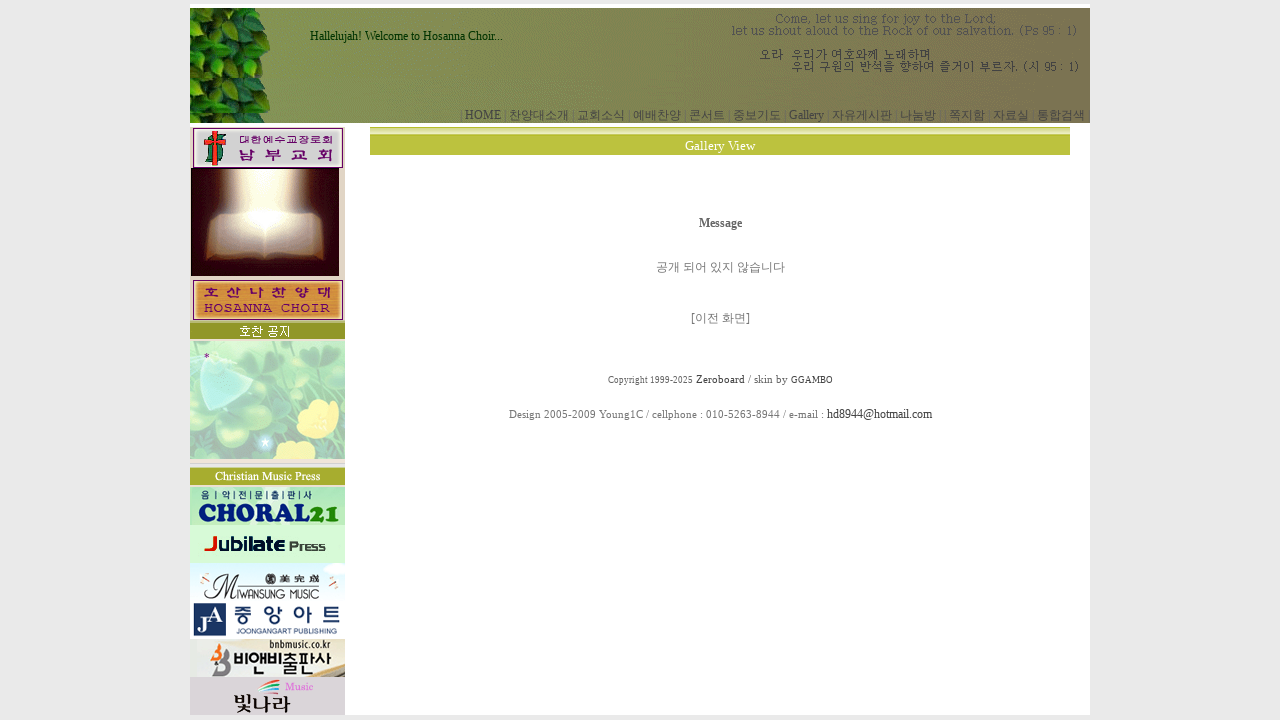

--- FILE ---
content_type: text/html
request_url: http://myhosanna.nayana.kr/bbs/zboard.php?id=photo_gallery&page=87&select_arrange=headnum&desc=asc&category=&sn=off&ss=on&sc=on&keyword=&sn1=&divpage=1
body_size: 19660
content:
<!--
ZeroBoard에 대한 라이센스 명시입니다.

아래 라이센스에 동의하시는 분만 제로보드를 사용할수 있습니다.
    
프로그램명 : Zeroboard
배포버젼 : 4.1 pl 4 (2003. 8. 7)
개발자 : zero 
Homepage : http://zeroboard.com

1. 제로보드의 배포권은 ZEROBOARD.COM에서 허용한 곳에만 있습니다.
   (허락 맡지 않은 재배포는 허용하지 않습니다.)

2. 제로보드는 저작권을 아래 3번항목에 의해 표기하는 한도내에서
   개인홈페이지 및 학교나 교회등의 비영리단체, 기업이나 기타 영리단체에서 사용할수 있습니다.
   (반국가 단체나 불법 싸이트에서의 사용은 금지합니다)

3. 제로보드 사용시 저작권 명시부분을 훼손하면 안됩니다.
   프로그램 소스, html소스상의 라이센스 및 웹상 출력물 하단에 있는 카피라이트와 링크를 수정하지 마십시요.
   (저작권 표시는 게시판 배포시 작성된 형식만을 허용합니다. 임의 수정은 금지합니다)

4. 단, 정식 등록버젼은 저작권 표시를 삭제할수 있습니다.
   정식 등록버젼에 대한 문의는 http://zeroboard.com 에서 문의 방법을 찾아주시기 바랍니다.

5. 링크서비스등의 기본 용도에 맞지 않는 사용은 금지합니다.

6. 제로보드의 사용으로 인한 데이타 손실 및 기타 손해등 어떠한 사고나 문제에 대해서 ZEROBOARD.COM은 절대 책임을 지지 않습니다.

7. 제로보드에 대해 ZEROBOARD.COM은 유지/ 보수의 의무가 없습니다.

8. 제로보드 소스는 개인적으로 사용시 수정하여 사용할수 있지만 수정된 프로그램의 재배포는 금지합니다.
   (저작권 관련 부분은 수정금지입니다)

9. 제로보드에 쓰인 스킨의 저작권은 스킨 제작자에게 있으며 제작자의 동의하에 수정배포가 가능합니다.

10. 기타 의문사항은 http://zeroboard.com 을 이용해 주시기 바랍니다.
    (질문등에 대한 내용은 메일로 받지 않습니다)

-->
<html> 
<head>
	<title>사진자료실</title>
	<meta http-equiv=Content-Type content=text/html; charset=EUC-KR>
	<link rel=StyleSheet HREF=skin/ggambo4100_gallery2/style.css type=text/css title=style>
	<script language='JavaScript'>
	var select_obj;
	function ZB_layerAction(name,status) { 
		var obj=document.all[name];
		var _tmpx,_tmpy, marginx, marginy;
		_tmpx = event.clientX + parseInt(obj.offsetWidth);
		_tmpy = event.clientY + parseInt(obj.offsetHeight);
		_marginx = document.body.clientWidth - _tmpx;
		_marginy = document.body.clientHeight - _tmpy ;
		if(_marginx < 0)
			_tmpx = event.clientX + document.body.scrollLeft + _marginx ;
		else
			_tmpx = event.clientX + document.body.scrollLeft ;
		if(_marginy < 0)
			_tmpy = event.clientY + document.body.scrollTop + _marginy +20;
		else
			_tmpy = event.clientY + document.body.scrollTop ;
		obj.style.posLeft=_tmpx-13;
		obj.style.posTop=_tmpy-12;
		if(status=='visible') {
			if(select_obj) {
				select_obj.style.visibility='hidden';
				select_obj=null;
			}
			select_obj=obj;
		}else{
			select_obj=null;
		}
		obj.style.visibility=status; 
	}


	function print_ZBlayer(name, homepage, mail, member_no, boardID, writer, traceID, traceType, isAdmin, isMember) {
		var printHeight = 0;
		var printMain="";
	
		if(homepage) {
			printMain = "<tr onMouseOver=this.style.backgroundColor='#bbbbbb' onMouseOut=this.style.backgroundColor='' onMousedown=window.open('"+homepage+"');><td style=font-family:굴림;font-size:9pt height=18 nowrap>&nbsp;<img src=images/n_homepage.gif border=0 align=absmiddle>&nbsp;&nbsp;홈페이지&nbsp;&nbsp;</td></tr>";
			printHeight = printHeight + 16;
		}
		if(mail) {
			printMain = printMain +	"<tr onMouseOver=this.style.backgroundColor='#bbbbbb' onMouseOut=this.style.backgroundColor='' onMousedown=window.open('open_window.php?mode=m&str="+mail+"','ZBremote','width=1,height=1,left=1,top=1');><td style=font-family:굴림;font-size:9pt height=18 nowrap>&nbsp;<img src=images/n_mail.gif border=0 align=absmiddle>&nbsp;&nbsp;메일 보내기&nbsp;&nbsp;</td></tr>";
			printHeight = printHeight + 16;
		}
		if(member_no) {
			if(isMember) {
				printMain = printMain +	"<tr onMouseOver=this.style.backgroundColor='#bbbbbb' onMouseOut=this.style.backgroundColor='' onMousedown=window.open('view_info.php?member_no="+member_no+"','view_info','width=400,height=510,toolbar=no,scrollbars=yes');><td style=font-family:굴림;font-size:9pt height=18 nowrap>&nbsp;<img src=images/n_memo.gif border=0 align=absmiddle>&nbsp;&nbsp;쪽지 보내기&nbsp;&nbsp;</td></tr>";
				printHeight = printHeight + 16;
			}
			printMain = printMain +	"<tr onMouseOver=this.style.backgroundColor='#bbbbbb' onMouseOut=this.style.backgroundColor='' onMousedown=window.open('view_info2.php?member_no="+member_no+"','view_info','width=400,height=510,toolbar=no,scrollbars=yes');><td style=font-family:굴림;font-size:9pt height=18 nowrap>&nbsp;<img src=images/n_information.gif border=0 align=absmiddle>&nbsp;&nbsp;회원정보 보기&nbsp;&nbsp;</td></tr>";
			printHeight = printHeight + 16;
		}
		if(writer) {
			printMain = printMain +	"<tr onMouseOver=this.style.backgroundColor='#bbbbbb' onMouseOut=this.style.backgroundColor='' onMousedown=location.href='zboard.php?id="+boardID+"&sn1=on&sn=on&ss=off&sc=off&keyword="+writer+"';><td style=font-family:굴림;font-size:9pt height=18 nowrap>&nbsp;<img src=images/n_search.gif border=0 align=absmiddle>&nbsp;&nbsp;이름으로 검색&nbsp;&nbsp;</td></tr>";
			printHeight = printHeight + 16;
		}
		if(isAdmin) {
			if(member_no) {
				printMain = printMain +	"<tr onMouseOver=this.style.backgroundColor='#bbbbbb' onMouseOut=this.style.backgroundColor='' onMousedown=window.open('open_window.php?mode=i&str="+member_no+"','ZBremote','width=1,height=1,left=1,top=1');><td style=font-family:굴림;font-size:9pt height=18 nowrap>&nbsp;<img src=images/n_modify.gif border=0 align=absmiddle>&nbsp;&nbsp;<font color=darkred>회원정보 변경&nbsp;&nbsp;</td></tr>";
				printHeight = printHeight + 16;
			}
			printMain = printMain +	"<tr onMouseOver=this.style.backgroundColor='#bbbbbb' onMouseOut=this.style.backgroundColor='' onMousedown=window.open('open_window.php?mode="+traceType+"&str="+traceID+"','ZBremote','width=1,height=1,left=1,top=1');><td style=font-family:굴림;font-size:9pt height=18 nowrap>&nbsp;<img src=images/n_relationlist.gif border=0 align=absmiddle>&nbsp;&nbsp;<font color=darkred>관련글 추적</font>&nbsp;&nbsp;</td></tr>";
			printHeight = printHeight + 16;
		
		}
		var printHeader = "<div id='"+name+"' style='position:absolute; left:10px; top:25px; width:127; height: "+printHeight+"; z-index:1; visibility: hidden' onMousedown=ZB_layerAction('"+name+"','hidden')><table border=0><tr><td colspan=3 onMouseover=ZB_layerAction('"+name+"','hidden') height=3></td></tr><tr><td width=5 onMouseover=ZB_layerAction('"+name+"','hidden') rowspan=2>&nbsp;</td><td height=5></td></tr><tr><td><table style=cursor:hand border='0' cellspacing='1' cellpadding='0' bgcolor='black' width=100% height=100%><tr><td valign=top bgcolor=white><table border=0 cellspacing=0 cellpadding=3 width=100% height=100%>";
		var printFooter = "</table></td></tr></table></td><td width=5 rowspan=2 onMouseover=ZB_layerAction('"+name+"','hidden')>&nbsp;</td></tr><tr><td colspan=3 height=10 onMouseover=ZB_layerAction('"+name+"','hidden')></td></tr></table></div>";
	
		document.writeln(printHeader+printMain+printFooter);
	}
</script>
	</head>
<body topmargin='0'  leftmargin='0' marginwidth='0' marginheight='0'  bgcolor=white >
			<!-- header.php 시작 -->

<!-- 외부로그인 및 최근게시물 기능 사용을 위한 설정 -->

<!-- head.htm 삽입 -->
<!DOCTYPE HTML PUBLIC "-//W3C//DTD HTML 4.01 Transitional//EN">
<html>
<head>
<title>호산나찬양대 홈페이지 방문을 환영합니다.</title>
<meta http-equiv="Content-Type" content="text/html; charset=euc-kr">
<meta http-equiv="expires" content="-1"> 
<meta http-equiv="pragma" content="no-cache">
<script language="JavaScript" type="text/JavaScript">
<!-- 
function MM_swapImgRestore() { //v3.0
  var i,x,a=document.MM_sr; for(i=0;a&&i<a.length&&(x=a[i])&&x.oSrc;i++) x.src=x.oSrc;
}

function MM_preloadImages() { //v3.0
  var d=document; if(d.images){ if(!d.MM_p) d.MM_p=new Array();
    var i,j=d.MM_p.length,a=MM_preloadImages.arguments; for(i=0; i<a.length; i++)
    if (a[i].indexOf("#")!=0){ d.MM_p[j]=new Image; d.MM_p[j++].src=a[i];}}
}

function MM_findObj(n, d) { //v4.01
  var p,i,x;  if(!d) d=document; if((p=n.indexOf("?"))>0&&parent.frames.length) {
    d=parent.frames[n.substring(p+1)].document; n=n.substring(0,p);}
  if(!(x=d[n])&&d.all) x=d.all[n]; for (i=0;!x&&i<d.forms.length;i++) x=d.forms[i][n];
  for(i=0;!x&&d.layers&&i<d.layers.length;i++) x=MM_findObj(n,d.layers[i].document);
  if(!x && d.getElementById) x=d.getElementById(n); return x;
}

function MM_swapImage() { //v3.0
  var i,j=0,x,a=MM_swapImage.arguments; document.MM_sr=new Array; for(i=0;i<(a.length-2);i+=3)
   if ((x=MM_findObj(a[i]))!=null){document.MM_sr[j++]=x; if(!x.oSrc) x.oSrc=x.src; x.src=a[i+2];}
}

//링크 및 이미지 점선 없애기
	var myAnchors=document.all.tags("A");
	function AnchorBlur()
	{
		for (i=0;i<myAnchors.length;i++)
        {
                myAnchors[i].onfocus=new Function("myAnchors["+i+"].blur()");
        }
	}

	var myImg=document.all.tags("img");
	function ImgBlur()
	{
        for (i=0;i<myImg.length;i++)
        {
                myImg[i].onfocus=new Function("myImg["+i+"].blur()");
        }
	}

	var mymap=document.all.tags("area");
	function MapBlur()
	{
        for (i=0;i<mymap.length;i++)
        {
                mymap[i].onfocus=new Function("mymap["+i+"].blur()");
        }
	}

//
//아래 구문을 여기에 삽입하면 홈피의 보드를 변경할 때 마다 매번 팝업창을 띄우게 함.
//function notice(){
//  window.open('popup.htm','','toolbar=no,menubar=no,location=no,width=250,height=350');
//}
//notice();
//
-->
</script>

<link href="/default.css" rel="stylesheet" type="text/css">
</head>

<body onload="objplay();" background="/images/bg.gif">
<center>

<!-- head table -->
<table width="900" bgcolor="#ffffff" border="0" cellpadding="0" cellspacing="0" valign="top">
	<tr width="100%" height="4">
		<td background="/images/bg.gif">
		</td>
	</tr>
	<tr width="100%" height="4">
		<td>
		</td>
	</tr>
	<tr width="100%" height="70">
		<td valign=top background="/images/leaves1.gif"	style="padding-top:20px;padding-left:120px;font-size:9pt;color:003300">Hallelujah! Welcome to Hosanna Choir...
		</td>
	</tr>
	<tr width="100%" height="45" valign="bottom">
		<td background="/images/leaves900x35.gif">
			<table height="" align="right" border="0" cellpadding="0" cellspacing="0">
			<tr style="padding-right:15px;" valign="bottom">
				<td>	<ilayer name="dep1" width=""></ilayer>
						<div id="describe" width="160" align="left" style="padding-left:52px;padding-bottom:3px;" onMouseover="clear_delayhide()" onMouseout="resetit(event)"></div>

<!--- MOUSE OVER/OUT 탭메뉴 스크립트 --->
<script language="JavaScript1.2">

var submenu=new Array()

// 부 메뉴 설정.
submenu[0]='[<a href="/bbs/view.php?id=intro_hosanna&page=1&sn1=&divpage=1&category=1&sn=off&ss=on&sc=on&select_arrange=headnum&desc=asc&no=15" target="_blank"> 지휘자 </a>:<a href="/bbs/view.php?id=intro_hosanna&page=1&sn1=&divpage=1&category=2&sn=off&ss=on&sc=on&select_arrange=headnum&desc=asc&no=16" target="_blank"> 반주자 </a>:<a href="/bbs/view.php?id=intro_hosanna&page=1&sn1=&divpage=1&category=5&sn=off&ss=on&sc=on&select_arrange=headnum&desc=asc&no=3" target="_blank"> 조직 </a>:<a href="/bbs/zboard.php?category=6&id=intro_hosanna&page=1&page_num=12&sn=off&ss=on&sc=on&keyword=&select_arrange=headnum&desc=asc" target="_blank"> 대원 </a>]'

// 마우스 아웃후 부메뉴가 열려있을 시간을 지정. (1000=1초)

var delay_hide=1000

var menuobj=document.getElementById? document.getElementById("describe") : document.all? document.all.describe : document.layers? document.dep1 : ""

function showit(which){
clear_delayhide()
thecontent=(which==-1)? "" : submenu[which]
if (document.getElementById||document.all)
menuobj.innerHTML=thecontent
else if (document.layers){
menuobj.document.write(thecontent)
menuobj.document.close()
}
}

function resetit(e){
if (document.all&&!menuobj.contains(e.toElement))
delayhide=setTimeout("showit(-1)",delay_hide)
else if (document.getElementById&&e.currentTarget!= e.relatedTarget&& !contains_ns6(e.currentTarget, e.relatedTarget))
delayhide=setTimeout("showit(-1)",delay_hide)
}

function clear_delayhide(){
if (window.delayhide)
clearTimeout(delayhide)
}

function contains_ns6(a, b) {
while (b.parentNode)
if ((b = b.parentNode) == a)
return true;
return false;
}

</script>
<!-- 여기까지 MOUSE OVER/OUT 탭메뉴 스크립트 -->
						
					|<a href="../index.php"> HOME </a>
					|<a href="/intro_hosanna.php" target="_self" onMouseover="showit(0)" onMouseout="resetit(event)"> 찬양대소개 </a>
					|<a href="/bbs/zboard.php?id=notice_nbc"> 교회소식 </a>
					|<a href="/bbs/zboard.php?id=choir" onclick="alert('\n정회원 전용 페이지입니다.\n\n[확인] 버튼을 클릭하세요.')"> 예배찬양 </a>
					|<a href="/bbs/zboard.php?id=concert"> 콘서트 </a>
					|<a href="/bbs/zboard.php?id=prayer" target="_blink"> 중보기도 </a>
					|<a href="/bbs/zboard.php?id=photo_gallery"> Gallery </a>
					|<a href="/bbs/zboard.php?id=free_board"> 자유게시판 </a>
					|<a href="/bbs/zboard.php?id=guest"> 나눔방 </a>|
					|<a href=# onclick="javascript:void(window.open('/bbs/member_memo.php','member_memo','width=450,height=500,status=no,toolbar=no,resizable=yes,scrollbars=yes'))"> 쪽지함 </a>
					|<a href="/bbs/zboard.php?id=pds" onclick="alert('\n정회원 전용 페이지입니다.\n\n[확인] 버튼을 클릭하세요.')"> 자료실 </a>
					|<a href="/bbs/ssearch.php?sno=1"> 통합검색 </a>|
				</td>
			</tr>
			</table>
		</td>
	</tr>
<!--	<tr width="900" height="4">
		<td background="/images/bg.gif">
		</td>
	</tr> -->
</table>

<!-- 팝업창 띄우기 시작
//팝업창 띄우기 프로그램 : [popup.php3], [popup2.html]의 <JavaScript> :: [index.php] 등의 원하는 위치에 삽입.
//팝업창에 띄울 문서설정 : [popup2.htm], [popup.php], [popup.htm] :: [index.php] 등과 같은 폴더에 설정. -->
<!-- 팝업창 띄우기 끝 -->

<!-- main table 시작 -->
<table width="900" border="0" cellpadding="0" cellspacing="0" bgcolor="#ffffff" valign="top">
<tr width="100%" height="4">
	<td>
	</td>
</tr>
<tr>

<!-- left_menu content -->
	<td width="155" valign="top">
		<table width="100%" border="0" cellpadding="0" cellspacing="0" bgcolor="#E1D5C5">
		<tr height="40" valign="top">
			<td style="padding-top:1px;padding-left:3px;" align="left">
			<a href="http://www.namboochurch.or.kr/" target="_blank"><img src="/images/nbc_symbol.gif" border=0 alt="남부교회 홈페이지"></a>
			</td>
		</tr>

		<tr height="112" valign="top">
			<td style="padding-left:1px;padding-right:0px;" align="left"">
				<img src="/images/bible_148x108.gif" align="left">
			</td>
		</tr>

		<tr height="40" valign="top">
			<td width="155" style="padding-left:3px;font-family:굴림" align="left"">
			<a href="/intro_hosanna.php" target="_self">
			<img src="/images/hsn_symbol.gif" border=0 alt="호산나찬양대 [소개] - 메인페이지"></a>
			</td>
		</tr>

<!-- 호산나 최근공지내용 적용부분 -->
		<tr width="100%" height="19" border="0">
			<td align="left" valign="top" background="/images/title_notice_z.gif">
				<a href="/bbs/zboard.php?id=notice_hosanna" target="_blank">
				<font color="#9BA12A"> . </font>
				</a>
			</td>
		</tr>
		<tr height="2" valign="top" border="0">
			<td width="100%" bgcolor="#ECE1D2"></td>
		</tr>
		<TR height="118" valign="top">
			<TD width="155" valign="top" >
<!-- 최근글 목록이 나오는 부분 -->

<link href=latest_skin/aromee_latest_bbs2/images/latest.css rel=stylesheet type=text/css>

<table border=0 width=100% height="118" cellspacing=0 cellpadding=5 style="background-image:url('latest_skin/aromee_latest_bbs2/images/table2.gif'); background-repeat:no-repeat; filter:alpha(Opacity:90,style:3,finishOpacity:100)">
	<tr valign="top">
		<td style="padding-top:8; line-height:160%; font-family:gulim; font-size:8pt; color:#444444">
			  <font color="purple">&nbsp;&nbsp; *</font>
		</td>
	</tr>
</table>			</TD>
		</TR>
		<tr height="4">
			<td bgcolor="#EFE5D9">
			</td>
		</tr>
		</table>
<!-- header[_1].php 공통부분 끝 -->

		<table width="100%" border="0" cellpadding="0" cellspacing="0" bgcolor="#E1D5C5">
		<tr width="100%" height="22" border="0">
			<td valign="top" background="/images/title_press_z.gif">
			</td>
		</tr>
		<tr height="2" border="0">
			<td width="100%" bgcolor="#ECE1D2"></td>
		</tr>
		<tr valign="top">
			<td align="center">
				<a href="http://www.choral21.com/" target="_blank"><img src="/pictures/choral21_z.gif" border=0 alt="코랄21"></a>
			</td>
		</tr>
		<tr valign="top">
			<td align="center">
				<a href="http://www.jubilate.com/" target="_blank"><img src="/pictures/jubilate_z.gif" border=0 alt="유빌라테"></a>
			</td>
		</tr>
		<tr valign="top">
			<td align="center">
				<a href="http://www.miwansung.com/" target="_blank"><img src="/pictures/miwansung_z.gif" border=0 alt="미완성"></a>
			</td>
		</tr>
		<tr valign="top">
			<td align="center">
				<a href="http://joongangart.co.kr/front/php/category.php?cate_no=53" target="_blank"><img src="/pictures/joongangart_z.gif" border=0 alt="중앙성가"></a>
			</td>
		</tr>
		<tr valign="top">
			<td align="center">
				<a href="http://www.bnbmusic.co.kr/index_b.php" target="_blank"><img src="/pictures/bnbmusic.gif" border=0 alt="B＆B"></a>
			</td>
		</tr>
		<tr valign="top">
			<td align="center">
				<a href="http://www.vitnara.com/shop/" target="_blank"><img src="/pictures/vitnara.gif" border=0 alt="빛나라"></a>
			</td>
		</tr>
		</table>

	</td>

	<td width="5" valign="top">
	</td>

<!-- /[main content] 시작/ -->
	<td valign="top">

<!-- header[_1].php 끝 --><div align=center>
<!-- //[board.php] content 삽입// -->

        <table width="700" border="0" cellpadding="0" cellspacing="0">
	<tr align="center" valign="bottom">
		<td height="28" background="/images/titlebg_khaki.gif" style="font-family:gulim;font-size:10pt;color:white">Gallery View
                                <!-- background image는 board에 맞는 image로 변경하여 사용 -->
		</td>
	</tr>
        </table>

<!-- //[board.php] content 끝// -->			<table border=0 cellspacing=0 cellpadding=0 width= height=1 style="table-layout:fixed;"><col width=100%></col><tr><td><img src=images/t.gif border=0 width=98% height=1 name=zb_get_table_width><br><img src=images/t.gif border=0 name=zb_target_resize width=1 height=1></td></tr></table>
			<form>
<div align=center>
<br><br><br>
<table border=0 width= class=zv3_writeform height=30>
<tr class=title>
	<td class=title_han align=center><b>Message</b></td>
</tr>
<tr class=list0>
    <td align=center height=50 class=list_han>
      공개 되어 있지 않습니다	</td>
</tr>
</table>

  <br>
  <center><a href=# onclick=history.back() onfocus=blur()><font class=list_han>[이전 화면]</font></a></center>

</div>
</form>
<br>
<br>
			<table border=0 cellpadding=0 cellspacing=0 height=20 width=>
			<tr>
				<td align=right style=font-family:tahoma,굴림;font-size:8pt;line-height:150%;letter-spacing:0px>
					<font style=font-size:7pt>Copyright 1999-2025</font> <a href=http://www.zeroboard.com target=_blank onfocus=blur()><font style=font-family:tahoma,굴림;font-size:8pt;>Zeroboard</a> / skin by <a href=http://web.ggambo.com target=_blank onfocus=blur()><span style='font-family:tahoma;font-size:7pt;'>GGAMBO</span></a>
				</td>   
			</tr>
			</table>

			</div>

</center>
</body>
</html>

<center>
<br>
<span style="width:640; height:10; font-size:8pt;">Design 2005-2009 Young1C / cellphone : 010-5263-8944 / e-mail : <a href="mailto:myhosanna.nayana.kr">hd8944@hotmail.com</a></span>
<br><br>
</center>
<SCRIPT LANGUAGE="JavaScript">
<!--
window.onload="AnchorBlur;ImgBlur;MapBlur;"
-->
</SCRIPT>
</body>
</html>
			

<!--
 Session Excuted  : 0.0001
 Connect Checked  : 0.0005
 Query Excuted  : 0.000
 PHP Excuted  : 0.188
 Total Excuted Time : 0.188
-->


--- FILE ---
content_type: text/css
request_url: http://myhosanna.nayana.kr/bbs/skin/ggambo4100_gallery2/style.css
body_size: 4556
content:
BODY,TD,input,DIV,form,TEXTAREA,center,pre,blockquote {font-size:9pt;font-family:tahoma,굴림;color:#777777;}

select,option {font-size:9pt;font-family:굴림,tahoma;color:#555555;background-color:F6F6F6;}

TD {line-height:140%}
img {border: none;}

body{
 overflow:auto;
}

A:link {
	COLOR: #777777; TEXT-DECORATION: none
}
A:active {
	COLOR: #777777; TEXT-DECORATION: none
}
A:visited {
	COLOR: #777777; TEXT-DECORATION: none
}
A:hover {
	COLOR: #6F79FF; TEXT-DECORATION: none;
}
BODY {
	FONT-SIZE: 9pt; COLOR: #777777; FONT-FAMILY: 굴림
}
TD {
	FONT-SIZE: 9pt; COLOR: #777777; FONT-FAMILY: 굴림
}
.tah8 {
	FONT-SIZE: 8pt; LINE-HEIGHT: 150%; FONT-FAMILY: tahoma,굴림
}

A:link {font-family:굴림;font-size:9pt;color:#444444;text-decoration:none;}
A:visited {font-family:굴림;font-size:9pt;color:#444444;text-decoration:none;}
A:active {font-family:굴림;font-size:9pt;color:#444444;text-decoration:none;}
A:hover {font-family:굴림;font-size:9pt;color:#7A7A7A;text-decoration:none;}

.search    {border:solid 1;border-color:#a8a8a8; height:19px}
.thm6      {font-family:Tahoma;font-size:6pt;color:C0C0C0;letter-spacing:0}
.thm7  {font-family:Tahoma;font-size:7pt;letter-spacing:0}
.thm8      {font-family:Tahoma;font-size:8pt;letter-spacing:0}

.textarea {border:solid 1;border-color:#F0F0F0;font-size:9pt;color:777777;background-color:transport;}
.input {border-width:0 0 1 0;border-color:#D0D0D0;border-style:solid;font-size:9pt;color:#777777;background-color:transport;}
.input3 {border:solid 1;border-color:E0E0E0;font-size:9pt;color:#777777;background-color:transport;}
.input2 {border:solid 1;border-color:CCCCCC;font-size:9pt;color:000000;background-color:transport;}
.submit {border:solid 1;border-color:000000;font-size:9pt;color:000000;background-color:#F0F0F0;}
.submit2 {border:solid 0;border-color:F0F0F0;font-size:9pt;color:000000;background-color:#F0F0F0;}
.submit3 {border:solid 1;border-color:E0E0E0;font-size:9pt;color:000000;background-color:#F0F0F0;}
.button {border:solid 1;border-color:000000;font-size:9pt;color:000000;background-color:#F0F0F0;}

.submit {border-style:solid;border-width:1;border-color:E0E0E0;font-size:9pt;color:000000;background-color:#F6F6F6;}
.submit2 {border-style:solid;border-width:0;border-color:E0E0E0;font-size:9pt;color:000000;background-color:#F6F6F6;}
.button {border:solid 1;border-color:F0F0F0;font-size:9pt;color:000000;background-color:#F6F6F6;}

.bar {background-color:#F0F0F0;padding:0; height:8;}
.line3 {padding:0;background:#F0F0F0 repeat-x fixed;}
.line2 {background-color:#F8F8F8;}
.line1 {background-color:#F0F0F0;height:1px;}


.ment {border:1 solid; border-color:e7e7e7; background-color:fafafa; font-size:9pt; table-layout:fixed}
.ment_text {color:000000;font-size:9pt;line-height:140%;padding:10px;}

.line1 {background-color:#F0F0F0; height:1px;}

.title {background-color:image: url(); background-repeat-x; height:33px;}
.list0 {background-color:transport; height:25px; font-size:9pt;}
.list1 {background-color:transport; height:25px; font-size:9pt;}

.title_han {color:;font-weight:bold;font-size:9pt}
.list_han {color:#777777;font-size:9pt;text-decoration:none;}
.list_notice {color:#0050B8;font-size:9pt;text-decoration:none;}

.title_eng {font-family:Verdana;color:;font-weight:bold;font-size:8pt;text-decoration:none}
.list_eng {font-family:Tahoma;color:#777777;font-size:7pt;text-decoration:none;}
.list_com {font-family:Verdana;color:;font-size:7pt;text-decoration:none}


.view3 {font-family:굴림;color:black;font-size:9pt; background-color:#FFFFFF;border-style:solid; border-width:0,0,1,0; border-color:#FFDAF2 #FFDAF2 #FFDAF2 #FFDAF2; text-decoration:none}

.list9 {background-color:#F6F6F6; height:25px; font-size:9pt;}
.mainbar {border-width:1 0 1 0; border-style:solid; border-color:#F0F0F0 #D0D0D0 #F0F0F0 #F0F0F0;padding-left:20px;padding-top:3px;filter='progid:DXImageTransform.Microsoft.Gradient(GradientType=0, StartColorStr=#F0F0F0, EndColorStr=#F8F8F8)';}
.list3 {font-family:굴림;color:black;font-size:9pt;text-decoration:none;padding-top:3;}
.icon {font-family:굴림;font-size:8pt;color:gray;}
.icon2 {font-family:tahoma;font-size:7pt;color:silver;}
.icon3 {font-family:tahoma;font-size:8pt;}
.imgbase {}
.imgover {filter:gray}
.view2 {font-family:굴림;color:black;font-size:9pt; background-color:#FAFAFA; text-decoration:none;border-width:1 0 1 0;border-color:F0F0F0;border-style:solid;}
.icon4 {font-family:tahoma;font-size:8pt; }
.ve8 { font-family:Verdana;font-size:8pt; }

--- FILE ---
content_type: text/css
request_url: http://myhosanna.nayana.kr/bbs/latest_skin/aromee_latest_bbs2/images/latest.css
body_size: 745
content:
a:link {
	text-decoration: none;
	color: #444444
	}
a:visited {
	text-decoration: none;
	color: #444444
	}
a:active {
	text-decoration: none;
	color: #999999
	}
a:hover { 
	text-decoration: none;
	color: #B27E3D
	}

td {
	font-family: "돋움";
	font-size: 9pt;
	color: #666666;
	}
.tahoma {
	font-family: "Tahoma";
	font-size: 9px;
	color: #666666;
	text-align:center;
}
.line {
	border-bottom-width: 1px;
	border-bottom-style: solid;
	border-bottom-color: #CCCCCC;
}
.box {
 	border: 1px solid #999999;
	height: 17px;
	width: 95px;
}
.name {
	font-family: "돋움";
	font-size: 11px;
	color: #666666;
}

.padding_top3  {
	font-family: "돋움";
	font-size: 11px;
	color: #666666;
	padding-top: 3px;
}